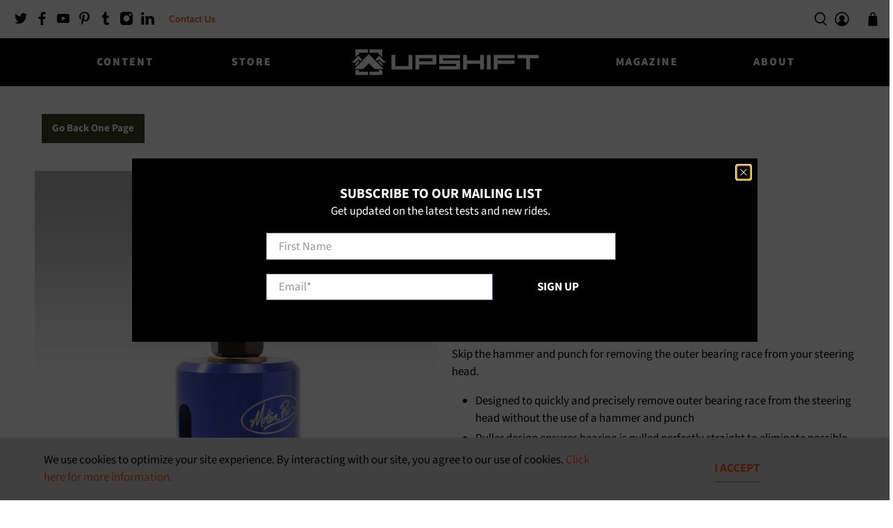

--- FILE ---
content_type: text/javascript; charset=utf-8
request_url: https://upshiftonline.com/products/motion-pro-steering-ber-puller.js
body_size: 1291
content:
{"id":7602442862751,"title":"MOTION PRO - STEERING HEAD RACE PULLER","handle":"motion-pro-steering-ber-puller","description":"\u003cp\u003eSkip the hammer and punch for removing the outer bearing race from your steering head. \u003c\/p\u003e\n\u003cul\u003e\n\u003cli\u003eDesigned to quickly and precisely remove outer bearing race from the steering head without the use of a hammer and punch\u003c\/li\u003e\n\u003cli\u003ePuller design ensures bearing is pulled perfectly straight to eliminate possible damage to frame\u003c\/li\u003e\n\u003cli\u003eFits tapered bearing races with OD from 47 mm to 55 mm and ID from 37.5 mm to 45 mm\u003c\/li\u003e\n\u003cli\u003ePrecision machined anodized aluminum cup will not damage seal surface\u003c\/li\u003e\n\u003cli\u003eBrass bearing washers for easy use and long life\u003c\/li\u003e\n\u003cli\u003eHardened steel jaws engage securely on inner bearing lip\u003c\/li\u003e\n\u003cli\u003eLifetime limited warranty\u003c\/li\u003e\n\u003c\/ul\u003e\n\u003cp\u003eFor all Motion Pro products available on the Upshift Store: \u003cstrong\u003e\u003ca href=\"https:\/\/upshiftonline.com\/collections\/all\/motion-pro\" data-mce-href=\"https:\/\/upshiftonline.com\/collections\/all\/motion-pro\"\u003eCLICK HERE\u003c\/a\u003e\u003c\/strong\u003e\u003c\/p\u003e\n\u003cdiv\u003e\n\u003cdiv\u003e\u003ca href=\"https:\/\/www.p65warnings.ca.gov\/\" target=\"_blank\" title=\"California proposition 65 warning\" rel=\"noopener noreferrer\"\u003e\u003cimg height=\"33\" width=\"566\" src=\"https:\/\/cdn.shopify.com\/s\/files\/1\/0578\/8722\/8063\/files\/CancerWarning_480x480.jpg?v=1674698414\" alt=\"\" data-mce-src=\"https:\/\/cdn.shopify.com\/s\/files\/1\/0578\/8722\/8063\/files\/CancerWarning_480x480.jpg?v=1674698414\" data-mce-selected=\"1\"\u003e\u003c\/a\u003e\u003c\/div\u003e\n\u003c\/div\u003e","published_at":"2022-12-23T15:20:07-07:00","created_at":"2022-12-23T15:20:05-07:00","vendor":"Motion Pro","type":"TOOLS","tags":["ALL","Motion Pro","Tools"],"price":8400,"price_min":8400,"price_max":8400,"available":false,"price_varies":false,"compare_at_price":null,"compare_at_price_min":0,"compare_at_price_max":0,"compare_at_price_varies":false,"variants":[{"id":42868964655263,"title":"Default Title","option1":"Default Title","option2":null,"option3":null,"sku":"TL-MP-STR-BEAR-PUL","requires_shipping":true,"taxable":true,"featured_image":null,"available":false,"name":"MOTION PRO - STEERING HEAD RACE PULLER","public_title":null,"options":["Default Title"],"price":8400,"weight":567,"compare_at_price":null,"inventory_management":"shopify","barcode":"08-0737","requires_selling_plan":false,"selling_plan_allocations":[]}],"images":["\/\/cdn.shopify.com\/s\/files\/1\/0578\/8722\/8063\/products\/MOTIONPROSTEERPULL1.jpg?v=1672079804","\/\/cdn.shopify.com\/s\/files\/1\/0578\/8722\/8063\/products\/MOTIONPROSTEERPULL2.jpg?v=1672079803","\/\/cdn.shopify.com\/s\/files\/1\/0578\/8722\/8063\/products\/MOTIONPROSTEERPULL3.jpg?v=1672079803"],"featured_image":"\/\/cdn.shopify.com\/s\/files\/1\/0578\/8722\/8063\/products\/MOTIONPROSTEERPULL1.jpg?v=1672079804","options":[{"name":"Title","position":1,"values":["Default Title"]}],"url":"\/products\/motion-pro-steering-ber-puller","media":[{"alt":null,"id":27259276198047,"position":1,"preview_image":{"aspect_ratio":1.0,"height":4000,"width":4000,"src":"https:\/\/cdn.shopify.com\/s\/files\/1\/0578\/8722\/8063\/products\/MOTIONPROSTEERPULL1.jpg?v=1672079804"},"aspect_ratio":1.0,"height":4000,"media_type":"image","src":"https:\/\/cdn.shopify.com\/s\/files\/1\/0578\/8722\/8063\/products\/MOTIONPROSTEERPULL1.jpg?v=1672079804","width":4000},{"alt":null,"id":27259276230815,"position":2,"preview_image":{"aspect_ratio":1.0,"height":4000,"width":4000,"src":"https:\/\/cdn.shopify.com\/s\/files\/1\/0578\/8722\/8063\/products\/MOTIONPROSTEERPULL2.jpg?v=1672079803"},"aspect_ratio":1.0,"height":4000,"media_type":"image","src":"https:\/\/cdn.shopify.com\/s\/files\/1\/0578\/8722\/8063\/products\/MOTIONPROSTEERPULL2.jpg?v=1672079803","width":4000},{"alt":null,"id":27259276263583,"position":3,"preview_image":{"aspect_ratio":1.0,"height":4000,"width":4000,"src":"https:\/\/cdn.shopify.com\/s\/files\/1\/0578\/8722\/8063\/products\/MOTIONPROSTEERPULL3.jpg?v=1672079803"},"aspect_ratio":1.0,"height":4000,"media_type":"image","src":"https:\/\/cdn.shopify.com\/s\/files\/1\/0578\/8722\/8063\/products\/MOTIONPROSTEERPULL3.jpg?v=1672079803","width":4000}],"requires_selling_plan":false,"selling_plan_groups":[]}

--- FILE ---
content_type: text/javascript
request_url: https://upshiftonline.com/cdn/shop/t/2/assets/fix-xo-gallery.js?v=42159316119099197621668765378
body_size: -520
content:
const xoGDelayRender = 100;
const aaaa = document.querySelector('.article-content .one-whole');
const aaaaWidth = aaaa.offsetWidth;

function resizeGalleries() {
  const bbbb = document.querySelectorAll('.article-content .xo-gallery');

  bbbb.forEach((el) => {
    el.style.width = `${aaaaWidth}px`;
  });
}

resizeGalleries();

window.addEventListener('resize', resizeGalleries);